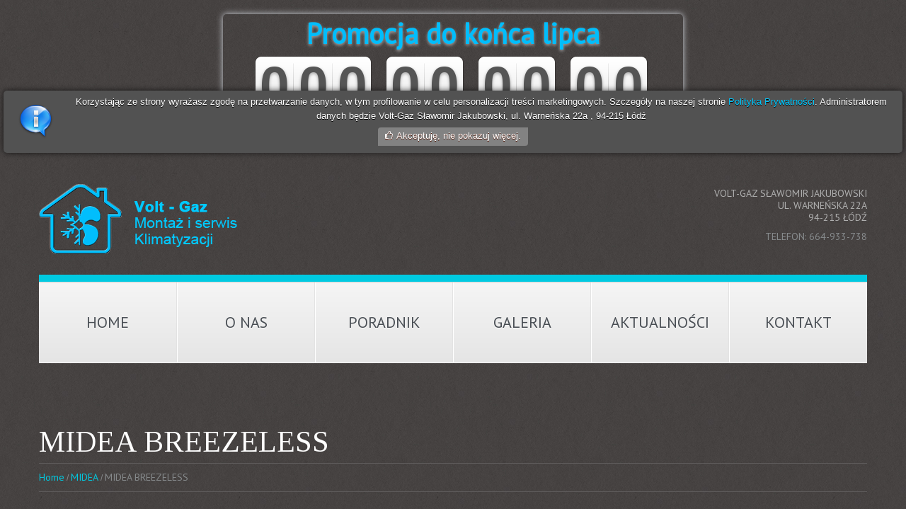

--- FILE ---
content_type: text/html; charset=UTF-8
request_url: https://ecoklimatyzacjalodz.pl/portfolio-view/midea-breezeless/
body_size: 10163
content:
<!DOCTYPE html>
<!--[if lt IE 7 ]><html class="ie ie6" lang="pl-PL"> <![endif]-->
<!--[if IE 7 ]><html class="ie ie7" lang="pl-PL"> <![endif]-->
<!--[if IE 8 ]><html class="ie ie8" lang="pl-PL"> <![endif]-->
<!--[if IE 9 ]><html class="ie ie9" lang="pl-PL"> <![endif]-->
<!--[if (gt IE 9)|!(IE)]><!--><html lang="pl-PL"> <!--<![endif]-->
<head>
<!-- Global site tag (gtag.js) - Google Analytics -->
<script async src="https://www.googletagmanager.com/gtag/js?id=UA-154875753-1"></script>
<script>
  window.dataLayer = window.dataLayer || [];
  function gtag(){dataLayer.push(arguments);}
  gtag('js', new Date());

  gtag('config', 'UA-154875753-1');
</script>
	
	<meta charset="UTF-8" />
	<meta name="viewport" content="width=device-width, initial-scale=1.0">
	<link rel="profile" href="//gmpg.org/xfn/11" />
		<link rel="icon" href="https://ecoklimatyzacjalodz.pl/wp-content/themes/theme49642/favicon.ico" type="image/x-icon" />
		<link rel="pingback" href="https://ecoklimatyzacjalodz.pl/xmlrpc.php" />
	<link rel="alternate" type="application/rss+xml" title="Volt-Gaz &#8211; Klimatyzacja" href="https://ecoklimatyzacjalodz.pl/feed/" />
	<link rel="alternate" type="application/atom+xml" title="Volt-Gaz &#8211; Klimatyzacja" href="https://ecoklimatyzacjalodz.pl/feed/atom/" />
	<link rel="stylesheet" type="text/css" media="all" href="https://ecoklimatyzacjalodz.pl/wp-content/themes/theme49642/bootstrap/css/bootstrap.css" />
	<link rel="stylesheet" type="text/css" media="all" href="https://ecoklimatyzacjalodz.pl/wp-content/themes/theme49642/bootstrap/css/responsive.css" />
	<link rel="stylesheet" type="text/css" media="all" href="https://ecoklimatyzacjalodz.pl/wp-content/themes/CherryFramework/css/camera.css" />
	<link rel="stylesheet" type="text/css" media="all" href="https://ecoklimatyzacjalodz.pl/wp-content/themes/theme49642/style.css" />
	
		<!-- All in One SEO 4.1.1.2 -->
		<title>MIDEA BREEZELESS | Volt-Gaz - Klimatyzacja</title>
		<link rel="canonical" href="https://ecoklimatyzacjalodz.pl/portfolio-view/midea-breezeless/" />
		<meta name="google" content="nositelinkssearchbox" />
		<script type="application/ld+json" class="aioseo-schema">
			{"@context":"https:\/\/schema.org","@graph":[{"@type":"WebSite","@id":"https:\/\/ecoklimatyzacjalodz.pl\/#website","url":"https:\/\/ecoklimatyzacjalodz.pl\/","name":"Volt-Gaz - Klimatyzacja","description":"Profesjonalny monta\u017c, konserwacja i serwis w \u0141odzi i okolicach.","publisher":{"@id":"https:\/\/ecoklimatyzacjalodz.pl\/#organization"}},{"@type":"Organization","@id":"https:\/\/ecoklimatyzacjalodz.pl\/#organization","name":"Volt-Gaz - Klimatyzacja","url":"https:\/\/ecoklimatyzacjalodz.pl\/"},{"@type":"BreadcrumbList","@id":"https:\/\/ecoklimatyzacjalodz.pl\/portfolio-view\/midea-breezeless\/#breadcrumblist","itemListElement":[{"@type":"ListItem","@id":"https:\/\/ecoklimatyzacjalodz.pl\/#listItem","position":"1","item":{"@id":"https:\/\/ecoklimatyzacjalodz.pl\/#item","name":"Home","description":"Profesjonalny monta\u017c, konserwacja i serwis w \u0141odzi i okolicach.","url":"https:\/\/ecoklimatyzacjalodz.pl\/"},"nextItem":"https:\/\/ecoklimatyzacjalodz.pl\/portfolio-view\/midea-breezeless\/#listItem"},{"@type":"ListItem","@id":"https:\/\/ecoklimatyzacjalodz.pl\/portfolio-view\/midea-breezeless\/#listItem","position":"2","item":{"@id":"https:\/\/ecoklimatyzacjalodz.pl\/portfolio-view\/midea-breezeless\/#item","name":"MIDEA BREEZELESS","url":"https:\/\/ecoklimatyzacjalodz.pl\/portfolio-view\/midea-breezeless\/"},"previousItem":"https:\/\/ecoklimatyzacjalodz.pl\/#listItem"}]},{"@type":"Person","@id":"https:\/\/ecoklimatyzacjalodz.pl\/author\/355admin\/#author","url":"https:\/\/ecoklimatyzacjalodz.pl\/author\/355admin\/","name":"355admin","image":{"@type":"ImageObject","@id":"https:\/\/ecoklimatyzacjalodz.pl\/portfolio-view\/midea-breezeless\/#authorImage","url":"https:\/\/secure.gravatar.com\/avatar\/ee0a86bdf30835b67a070afb483971f1?s=96&d=mm&r=g","width":"96","height":"96","caption":"355admin"}},{"@type":"WebPage","@id":"https:\/\/ecoklimatyzacjalodz.pl\/portfolio-view\/midea-breezeless\/#webpage","url":"https:\/\/ecoklimatyzacjalodz.pl\/portfolio-view\/midea-breezeless\/","name":"MIDEA BREEZELESS | Volt-Gaz - Klimatyzacja","inLanguage":"pl-PL","isPartOf":{"@id":"https:\/\/ecoklimatyzacjalodz.pl\/#website"},"breadcrumb":{"@id":"https:\/\/ecoklimatyzacjalodz.pl\/portfolio-view\/midea-breezeless\/#breadcrumblist"},"author":"https:\/\/ecoklimatyzacjalodz.pl\/portfolio-view\/midea-breezeless\/#author","creator":"https:\/\/ecoklimatyzacjalodz.pl\/portfolio-view\/midea-breezeless\/#author","image":{"@type":"ImageObject","@id":"https:\/\/ecoklimatyzacjalodz.pl\/#mainImage","url":"https:\/\/ecoklimatyzacjalodz.pl\/wp-content\/uploads\/2020\/02\/MIDEA-BREEZELESS.jpg","width":"1920","height":"1300"},"primaryImageOfPage":{"@id":"https:\/\/ecoklimatyzacjalodz.pl\/portfolio-view\/midea-breezeless\/#mainImage"},"datePublished":"2020-02-21T12:56:47+01:00","dateModified":"2020-02-24T18:48:13+01:00"}]}
		</script>
		<!-- All in One SEO -->

<link rel='dns-prefetch' href='//maps.googleapis.com' />
<link rel='dns-prefetch' href='//netdna.bootstrapcdn.com' />
<link rel='dns-prefetch' href='//fonts.googleapis.com' />
<link rel='dns-prefetch' href='//s.w.org' />
<link rel="alternate" type="application/rss+xml" title="Volt-Gaz - Klimatyzacja &raquo; Kanał z wpisami" href="https://ecoklimatyzacjalodz.pl/feed/" />
<link rel="alternate" type="application/rss+xml" title="Volt-Gaz - Klimatyzacja &raquo; Kanał z komentarzami" href="https://ecoklimatyzacjalodz.pl/comments/feed/" />
		<script type="text/javascript">
			window._wpemojiSettings = {"baseUrl":"https:\/\/s.w.org\/images\/core\/emoji\/13.0.1\/72x72\/","ext":".png","svgUrl":"https:\/\/s.w.org\/images\/core\/emoji\/13.0.1\/svg\/","svgExt":".svg","source":{"concatemoji":"https:\/\/ecoklimatyzacjalodz.pl\/wp-includes\/js\/wp-emoji-release.min.js?ver=5.7.14"}};
			!function(e,a,t){var n,r,o,i=a.createElement("canvas"),p=i.getContext&&i.getContext("2d");function s(e,t){var a=String.fromCharCode;p.clearRect(0,0,i.width,i.height),p.fillText(a.apply(this,e),0,0);e=i.toDataURL();return p.clearRect(0,0,i.width,i.height),p.fillText(a.apply(this,t),0,0),e===i.toDataURL()}function c(e){var t=a.createElement("script");t.src=e,t.defer=t.type="text/javascript",a.getElementsByTagName("head")[0].appendChild(t)}for(o=Array("flag","emoji"),t.supports={everything:!0,everythingExceptFlag:!0},r=0;r<o.length;r++)t.supports[o[r]]=function(e){if(!p||!p.fillText)return!1;switch(p.textBaseline="top",p.font="600 32px Arial",e){case"flag":return s([127987,65039,8205,9895,65039],[127987,65039,8203,9895,65039])?!1:!s([55356,56826,55356,56819],[55356,56826,8203,55356,56819])&&!s([55356,57332,56128,56423,56128,56418,56128,56421,56128,56430,56128,56423,56128,56447],[55356,57332,8203,56128,56423,8203,56128,56418,8203,56128,56421,8203,56128,56430,8203,56128,56423,8203,56128,56447]);case"emoji":return!s([55357,56424,8205,55356,57212],[55357,56424,8203,55356,57212])}return!1}(o[r]),t.supports.everything=t.supports.everything&&t.supports[o[r]],"flag"!==o[r]&&(t.supports.everythingExceptFlag=t.supports.everythingExceptFlag&&t.supports[o[r]]);t.supports.everythingExceptFlag=t.supports.everythingExceptFlag&&!t.supports.flag,t.DOMReady=!1,t.readyCallback=function(){t.DOMReady=!0},t.supports.everything||(n=function(){t.readyCallback()},a.addEventListener?(a.addEventListener("DOMContentLoaded",n,!1),e.addEventListener("load",n,!1)):(e.attachEvent("onload",n),a.attachEvent("onreadystatechange",function(){"complete"===a.readyState&&t.readyCallback()})),(n=t.source||{}).concatemoji?c(n.concatemoji):n.wpemoji&&n.twemoji&&(c(n.twemoji),c(n.wpemoji)))}(window,document,window._wpemojiSettings);
		</script>
		<style type="text/css">
img.wp-smiley,
img.emoji {
	display: inline !important;
	border: none !important;
	box-shadow: none !important;
	height: 1em !important;
	width: 1em !important;
	margin: 0 .07em !important;
	vertical-align: -0.1em !important;
	background: none !important;
	padding: 0 !important;
}
</style>
	<link rel='stylesheet' id='bxslider-css-css'  href='https://ecoklimatyzacjalodz.pl/wp-content/plugins/kiwi-logo-carousel/third-party/jquery.bxslider/jquery.bxslider.css?ver=5.7.14' type='text/css' media='' />
<link rel='stylesheet' id='kiwi-logo-carousel-styles-css'  href='https://ecoklimatyzacjalodz.pl/wp-content/plugins/kiwi-logo-carousel/custom-styles.css?ver=5.7.14' type='text/css' media='' />
<link rel='stylesheet' id='flexslider-css'  href='https://ecoklimatyzacjalodz.pl/wp-content/plugins/cherry-plugin/lib/js/FlexSlider/flexslider.css?ver=2.2.0' type='text/css' media='all' />
<link rel='stylesheet' id='owl-carousel-css'  href='https://ecoklimatyzacjalodz.pl/wp-content/plugins/cherry-plugin/lib/js/owl-carousel/owl.carousel.css?ver=1.24' type='text/css' media='all' />
<link rel='stylesheet' id='owl-theme-css'  href='https://ecoklimatyzacjalodz.pl/wp-content/plugins/cherry-plugin/lib/js/owl-carousel/owl.theme.css?ver=1.24' type='text/css' media='all' />
<link rel='stylesheet' id='font-awesome-css'  href='//netdna.bootstrapcdn.com/font-awesome/3.2.1/css/font-awesome.css?ver=3.2.1' type='text/css' media='all' />
<link rel='stylesheet' id='cherry-plugin-css'  href='https://ecoklimatyzacjalodz.pl/wp-content/plugins/cherry-plugin/includes/css/cherry-plugin.css?ver=1.2.8.1' type='text/css' media='all' />
<link rel='stylesheet' id='wp-block-library-css'  href='https://ecoklimatyzacjalodz.pl/wp-includes/css/dist/block-library/style.min.css?ver=5.7.14' type='text/css' media='all' />
<link rel='stylesheet' id='wpda_countdown_gutenberg_css-css'  href='https://ecoklimatyzacjalodz.pl/wp-content/plugins/widget-countdown/includes/gutenberg/style.css?ver=5.7.14' type='text/css' media='all' />
<link rel='stylesheet' id='contact-form-7-css'  href='https://ecoklimatyzacjalodz.pl/wp-content/plugins/contact-form-7/includes/css/styles.css?ver=5.4.1' type='text/css' media='all' />
<link rel='stylesheet' id='theme49642-css'  href='https://ecoklimatyzacjalodz.pl/wp-content/themes/theme49642/main-style.css' type='text/css' media='all' />
<link rel='stylesheet' id='magnific-popup-css'  href='https://ecoklimatyzacjalodz.pl/wp-content/themes/CherryFramework/css/magnific-popup.css?ver=0.9.3' type='text/css' media='all' />
<link rel='stylesheet' id='options_typography_Tinos-css'  href='//fonts.googleapis.com/css?family=Tinos&#038;subset=latin-ext' type='text/css' media='all' />
<link rel='stylesheet' id='options_typography_PT+Sans-css'  href='//fonts.googleapis.com/css?family=PT+Sans&#038;subset=latin-ext' type='text/css' media='all' />
<script type='text/javascript' src='https://ecoklimatyzacjalodz.pl/wp-content/themes/CherryFramework/js/jquery-1.7.2.min.js?ver=1.7.2' id='jquery-js'></script>
<script type='text/javascript' src='https://ecoklimatyzacjalodz.pl/wp-content/plugins/cherry-plugin/lib/js/jquery.easing.1.3.js?ver=1.3' id='easing-js'></script>
<script type='text/javascript' src='https://ecoklimatyzacjalodz.pl/wp-content/plugins/cherry-plugin/lib/js/elasti-carousel/jquery.elastislide.js?ver=1.2.8.1' id='elastislide-js'></script>
<script type='text/javascript' src='//maps.googleapis.com/maps/api/js?v=3.exp&#038;ver=5.7.14' id='googlemapapis-js'></script>
<script type='text/javascript' src='https://ecoklimatyzacjalodz.pl/wp-content/themes/theme49642/js/my_script.js?ver=1.0' id='my_script-js'></script>
<script type='text/javascript' src='https://ecoklimatyzacjalodz.pl/wp-content/themes/CherryFramework/js/jquery-migrate-1.2.1.min.js?ver=1.2.1' id='migrate-js'></script>
<script type='text/javascript' src='https://ecoklimatyzacjalodz.pl/wp-includes/js/swfobject.js?ver=2.2-20120417' id='swfobject-js'></script>
<script type='text/javascript' src='https://ecoklimatyzacjalodz.pl/wp-content/themes/CherryFramework/js/modernizr.js?ver=2.0.6' id='modernizr-js'></script>
<script type='text/javascript' src='https://ecoklimatyzacjalodz.pl/wp-content/themes/CherryFramework/js/jflickrfeed.js?ver=1.0' id='jflickrfeed-js'></script>
<script type='text/javascript' src='https://ecoklimatyzacjalodz.pl/wp-content/themes/CherryFramework/js/custom.js?ver=1.0' id='custom-js'></script>
<script type='text/javascript' src='https://ecoklimatyzacjalodz.pl/wp-content/themes/CherryFramework/bootstrap/js/bootstrap.min.js?ver=2.3.0' id='bootstrap-js'></script>
<link rel="https://api.w.org/" href="https://ecoklimatyzacjalodz.pl/wp-json/" /><link rel="EditURI" type="application/rsd+xml" title="RSD" href="https://ecoklimatyzacjalodz.pl/xmlrpc.php?rsd" />
<link rel="wlwmanifest" type="application/wlwmanifest+xml" href="https://ecoklimatyzacjalodz.pl/wp-includes/wlwmanifest.xml" /> 
<meta name="generator" content="WordPress 5.7.14" />
<link rel='shortlink' href='https://ecoklimatyzacjalodz.pl/?p=2973' />
<link rel="alternate" type="application/json+oembed" href="https://ecoklimatyzacjalodz.pl/wp-json/oembed/1.0/embed?url=https%3A%2F%2Fecoklimatyzacjalodz.pl%2Fportfolio-view%2Fmidea-breezeless%2F" />
<link rel="alternate" type="text/xml+oembed" href="https://ecoklimatyzacjalodz.pl/wp-json/oembed/1.0/embed?url=https%3A%2F%2Fecoklimatyzacjalodz.pl%2Fportfolio-view%2Fmidea-breezeless%2F&#038;format=xml" />
<script>
 var system_folder = 'https://ecoklimatyzacjalodz.pl/wp-content/themes/CherryFramework/admin/data_management/',
	 CHILD_URL ='https://ecoklimatyzacjalodz.pl/wp-content/themes/theme49642',
	 PARENT_URL = 'https://ecoklimatyzacjalodz.pl/wp-content/themes/CherryFramework', 
	 CURRENT_THEME = 'theme49642'</script>
<style type='text/css'>

</style>
<style type='text/css'>
h1 { font: normal 42px/50px Tinos;  color:#ffffff; }
h2 { font: normal 42px/50px Tinos;  color:#ffffff; }
h3 { font: normal 42px/50px Tinos;  color:#ffffff; }
h4 { font: normal 22px/20px Tinos;  color:#ffffff; }
h5 { font: normal 13px/18px PT Sans, sans-serif;  color:#ffffff; }
h6 { font: normal 12px/18px Arial, Helvetica, sans-serif;  color:#333333; }
body { font-weight: normal;}
.logo_h__txt, .logo_link { font: normal 71px/71px Tinos;  color:#ffffff; }
.sf-menu > li > a { font: normal 22px/30px PT Sans, sans-serif;  color:#4a4f55; }
.nav.footer-nav a { font: normal 10px/20px PT Sans, sans-serif;  color:#878B8D; }
</style>
		<!--[if lt IE 9]>
		<div id="ie7-alert" style="width: 100%; text-align:center;">
			<img src="http://tmbhtest.com/images/ie7.jpg" alt="Upgrade IE 8" width="640" height="344" border="0" usemap="#Map" />
			<map name="Map" id="Map"><area shape="rect" coords="496,201,604,329" href="http://www.microsoft.com/windows/internet-explorer/default.aspx" target="_blank" alt="Download Interent Explorer" /><area shape="rect" coords="380,201,488,329" href="http://www.apple.com/safari/download/" target="_blank" alt="Download Apple Safari" /><area shape="rect" coords="268,202,376,330" href="http://www.opera.com/download/" target="_blank" alt="Download Opera" /><area shape="rect" coords="155,202,263,330" href="http://www.mozilla.com/" target="_blank" alt="Download Firefox" /><area shape="rect" coords="35,201,143,329" href="http://www.google.com/chrome" target="_blank" alt="Download Google Chrome" />
			</map>
		</div>
	<![endif]-->
	<!--[if gte IE 9]><!-->
		<script src="https://ecoklimatyzacjalodz.pl/wp-content/themes/CherryFramework/js/jquery.mobile.customized.min.js" type="text/javascript"></script>
		<script type="text/javascript">
			jQuery(function(){
				jQuery('.sf-menu').mobileMenu({defaultText: "Menu..."});
			});
		</script>
	<!--<![endif]-->
	<script type="text/javascript">
		// Init navigation menu
		jQuery(function(){
		// main navigation init
			jQuery('ul.sf-menu').superfish({
				delay: 1000, // the delay in milliseconds that the mouse can remain outside a sub-menu without it closing
				animation: {
					opacity: "show",
					height: "show"
				}, // used to animate the sub-menu open
				speed: "normal", // animation speed
				autoArrows: false, // generation of arrow mark-up (for submenu)
				disableHI: true // to disable hoverIntent detection
			});

		//Zoom fix
		//IPad/IPhone
			var viewportmeta = document.querySelector && document.querySelector('meta[name="viewport"]'),
				ua = navigator.userAgent,
				gestureStart = function () {
					viewportmeta.content = "width=device-width, minimum-scale=0.25, maximum-scale=1.6, initial-scale=1.0";
				},
				scaleFix = function () {
					if (viewportmeta && /iPhone|iPad/.test(ua) && !/Opera Mini/.test(ua)) {
						viewportmeta.content = "width=device-width, minimum-scale=1.0, maximum-scale=1.0";
						document.addEventListener("gesturestart", gestureStart, false);
					}
				};
			scaleFix();
		})
	</script>
	<!-- stick up menu -->
	<script type="text/javascript">
		jQuery(document).ready(function(){
			if(!device.mobile() && !device.tablet()){
				jQuery('.header .nav__primary').tmStickUp({
					correctionSelector: jQuery('#wpadminbar')
				,	listenSelector: jQuery('.listenSelector')
				,	active: false				,	pseudo: true				});
			}
		})
	</script>
	
	<script type="text/javascript" src="https://ecoklimatyzacjalodz.pl/wp-content/themes/theme49642/js/jquery.lwtCountdown-1.0.js"></script>
<link type="text/css" rel="stylesheet" href="https://ecoklimatyzacjalodz.pl/wp-content/themes/theme49642/css/odliczanie.css"/>
<!--[if lt IE 7]><div class="aligncenter"><a href="http://www.microsoft.com/windows/internet-explorer/default.aspx?ocid=ie6_countdown_bannercode">
<img src="http://storage.ie6countdown.com/assets/100/images/banners/warning_bar_0000_us.jpg"border="0"></a></div><![endif]-->
<!--[if lt IE 9]><script src="http://html5shim.googlecode.com/svn/trunk/html5.js"></script>
<![endif]-->
<script src="https://ecoklimatyzacjalodz.pl/wp-content/themes/theme49642/js/jquery.countdown.js"></script>

</head>

<body class="portfolio-template-default single single-portfolio postid-2973">
	<div id="motopress-main" class="main-holder">
		<!--Begin #motopress-main-->
		<header class="motopress-wrapper header">
<div id="custom_html-2" class="widget_text visible-all-devices widget"><div class="textwidget custom-html-widget"><script language="javascript" type="text/javascript">jQuery(document).ready(function() {$('#countdown_dashboard').countDown({targetDate: {
'day':1,
'month':8,
'year':2021,
'hour':0,
'min':0,
'sec':0},omitWeeks: true});});
Cufon.replace('.digit');
</script>		
<div id="constuction-box">
	<div class="inside">
		<p>Promocja do końca lipca</p>
		<div id="countdown_dashboard">
			<div class="dash3 days_dash">
				<span class="dash_title2">dni</span>
				<div class="digit">0</div>
				<div class="digit">0</div>
				<div class="digit">0</div>
			</div>
			<div class="dash2 hours_dash">
				<span class="dash_title">godzin</span>
				<div class="digit">0</div>
				<div class="digit">0</div>
			</div>
			<div class="dash2 minutes_dash">
				<span class="dash_title">minut</span>
				<div class="digit">0</div>
				<div class="digit">0</div>
			</div>
			<div class="dash2 seconds_dash">
				<span class="dash_title">sekund</span>
				<div class="digit">0</div>
				<div class="digit">0</div>
			</div>
		</div>
	</div>
</div>
<div class="clear"></div></div></div>	

			<div class="container">
				<div class="row">
					<div class="span12" data-motopress-wrapper-file="wrapper/wrapper-header.php" data-motopress-wrapper-type="header" data-motopress-id="6981c0328a450">
						<div class="row">
    <div class="span6" data-motopress-type="static" data-motopress-static-file="static/static-logo.php">
    	<!-- BEGIN LOGO -->                     
<div class="logo pull-left">                            
												<a href="https://ecoklimatyzacjalodz.pl/" class="logo_h logo_h__img"><img src="https://ecoklimatyzacjalodz.pl/wp-content/themes/theme49642/images/logo.png" alt="Volt-Gaz &#8211; Klimatyzacja" title="Profesjonalny montaż, konserwacja i serwis w Łodzi i okolicach."></a>
						</div>
<!-- END LOGO -->    </div>
    <div class="span6" data-motopress-type="static" data-motopress-static-file="static/static-address.php">
    	<div class="address-text">
								
	<p>
			Volt-Gaz Sławomir Jakubowski				<br />				ul. Warneńska 22a<br />				94-215 Łódź		</p>

			Telefon:				664-933-738<br />			
</div>    </div>
</div>
<div class="row">
    <div class="span12" data-motopress-type="static" data-motopress-static-file="static/static-nav.php">
    	<!-- BEGIN MAIN NAVIGATION -->
<nav class="nav nav__primary clearfix">
<ul id="topnav" class="sf-menu"><li id="menu-item-2020" class="menu-item menu-item-type-post_type menu-item-object-page menu-item-home"><a href="https://ecoklimatyzacjalodz.pl/">Home</a></li>
<li id="menu-item-2023" class="menu-item menu-item-type-post_type menu-item-object-page menu-item-has-children"><a href="https://ecoklimatyzacjalodz.pl/o-nas/">O nas</a>
<ul class="sub-menu">
	<li id="menu-item-2024" class="menu-item menu-item-type-post_type menu-item-object-page"><a href="https://ecoklimatyzacjalodz.pl/o-nas/certyfikaty/">Certyfikaty</a></li>
	<li id="menu-item-2025" class="menu-item menu-item-type-post_type menu-item-object-page"><a href="https://ecoklimatyzacjalodz.pl/o-nas/archiwum/">ARCHIWUM</a></li>
	<li id="menu-item-2018" class="menu-item menu-item-type-post_type menu-item-object-page"><a href="https://ecoklimatyzacjalodz.pl/o-nas/pytania/">PYTANIA</a></li>
</ul>
</li>
<li id="menu-item-2022" class="menu-item menu-item-type-post_type menu-item-object-page"><a href="https://ecoklimatyzacjalodz.pl/poradnik/">Poradnik</a></li>
<li id="menu-item-2021" class="menu-item menu-item-type-post_type menu-item-object-page menu-item-has-children"><a href="https://ecoklimatyzacjalodz.pl/galeria/">Galeria</a>
<ul class="sub-menu">
	<li id="menu-item-2028" class="menu-item menu-item-type-post_type menu-item-object-page"><a href="https://ecoklimatyzacjalodz.pl/galeria/klimatyzacje/">KLIMATYZATORY</a></li>
</ul>
</li>
<li id="menu-item-2019" class="menu-item menu-item-type-post_type menu-item-object-page current_page_parent"><a href="https://ecoklimatyzacjalodz.pl/aktualnosci/">Aktualności</a></li>
<li id="menu-item-2017" class="menu-item menu-item-type-post_type menu-item-object-page"><a href="https://ecoklimatyzacjalodz.pl/kontakt/">Kontakt</a></li>
</ul></nav><!-- END MAIN NAVIGATION -->    </div>
</div>					</div>
				</div>
			</div>
		</header>
		
			  <!--cookies-->
<div id="cookies">
<p class="more">Korzystając ze strony wyrażasz zgodę na przetwarzanie danych, w tym profilowanie w celu personalizacji treści marketingowych. Szczegóły na naszej stronie <a href="/polityka-prywatnosci/">Polityka Prywatności</a>. Administratorem danych będzie Volt-Gaz Sławomir Jakubowski, ul. Warneńska 22a , 94-215 Łódź</p>
<p class="accept"><a href="javascript:closealert();">Akceptuję, nie pokazuj więcej.</a></p></div>
<script type="text/javascript">function setCookie(c_name,value,exdays) {var exdate=new Date(); exdate.setDate(exdate.getDate() + exdays); var c_value=escape(value) + ((exdays==null) ? "" : "; expires="+exdate.toUTCString()+";path = /"); document.cookie=c_name + "=" + c_value;} function getCookie(c_name) {var i,x,y,ARRcookies=document.cookie.split(";"); for(i=0;i<ARRcookies.length;i++) {x=ARRcookies[i].substr(0,ARRcookies[i].indexOf("=")); y=ARRcookies[i].substr(ARRcookies[i].indexOf("=")+1); x=x.replace(/^\s+|\s+$/g,""); if(x==c_name) {return unescape(y);}}} function closealert() {document.getElementById("cookies").style.display="none"; setCookie("acceptedcookie"+window.location.hostname,1,1000000);} if(getCookie("acceptedcookie"+window.location.hostname) == '1') {document.getElementById("cookies").style.display="none"; setCookie("acceptedcookie"+window.location.hostname,1,1000000);} else{document.getElementById("cookies").style.display="block";}</script>
<!--cookies end--><div class="motopress-wrapper content-holder clearfix">
	<div class="container">
		<div class="row">
			<div class="span12" data-motopress-wrapper-file="single-portfolio.php" data-motopress-wrapper-type="content">
				<div class="row">
					<div class="span12" data-motopress-type="static" data-motopress-static-file="static/static-title.php">
						<section class="title-section">
	<h1 class="title-header">
					MIDEA BREEZELESS	</h1>
				<!-- BEGIN BREADCRUMBS-->
			<ul class="breadcrumb breadcrumb__t"><li><a href="https://ecoklimatyzacjalodz.pl">Home</a></li><li class="divider"></li><li><a href="https://ecoklimatyzacjalodz.pl/portfolio_category/midea/">MIDEA</a></li> <li class="divider"></li> <li class="active">MIDEA BREEZELESS</li></ul>			<!-- END BREADCRUMBS -->
	</section><!-- .title-section -->
					</div>
				</div>
				<div id="content" class="row">
					<div class="span12" data-motopress-type="loop" data-motopress-loop-file="loop/loop-single-portfolio.php">
							<!--BEGIN .hentry -->
	<div class="post-2973 portfolio type-portfolio status-publish has-post-thumbnail hentry portfolio_category-midea" id="post-2973">
		<div class="row">
			<div class="span5">
			<figure class="featured-thumbnail thumbnail large"><a class="image-wrap" rel="prettyPhoto" title="MIDEA BREEZELESS" href="https://ecoklimatyzacjalodz.pl/wp-content/uploads/2020/02/MIDEA-BREEZELESS.jpg"><img src="https://ecoklimatyzacjalodz.pl/wp-content/uploads/2020/02/MIDEA-BREEZELESS-700x460.jpg" alt="MIDEA BREEZELESS" /><span class="zoom-icon"></span></a></figure><div class="clear"></div>
			</div>

			<!-- BEGIN .entry-content -->
			<div class="entry-content span12">
				<!-- BEGIN .entry-meta -->
				<div class="">
					<div class="entry-meta ">
						<div class="portfolio-meta"><span class="post_category"><i class="icon-bookmark"></i><a href="https://ecoklimatyzacjalodz.pl/portfolio_category/midea/" rel="tag">MIDEA</a></span></div>					</div><!-- END .entry-meta -->
					<div class="">
										</div>
				</div>
			</div><!-- END .entry-content -->
			
							<!--BEGIN .pager .single-pager -->
				<ul class="pager single-pager">
									<li class="previous"><a href="https://ecoklimatyzacjalodz.pl/portfolio-view/midea-blanc/" rel="prev">&laquo; Poprzedni</a></li>
				
									<li class="next"><a href="https://ecoklimatyzacjalodz.pl/portfolio-view/midea-everest/" rel="next">Następny &raquo;</a></li>
								<!--END .pager .single-pager -->
				</ul>
			
		</div><!-- .row -->
		<div class="row">
			<div class="span7">
							</div>
		</div>
	</div>
					</div>
				</div>
			</div>
		</div>
	</div>
</div>

		<ul class="kiwi-logo-carousel kiwi-logo-carousel-podstawowa default align-center col4"><li style="height:150px;" ><div class="helper" style="height:150px; width:200px;" ><img src="https://ecoklimatyzacjalodz.pl/wp-content/uploads/2019/11/LOGO_AUX.jpg" alt="AUX" title="AUX" style="max-width:200px; padding-left: 1.5px; padding-right:1.5px" ></div></li><li style="height:150px;" ><div class="helper" style="height:150px; width:200px;" ><img src="https://ecoklimatyzacjalodz.pl/wp-content/uploads/2019/11/LOGO_CHIGO.jpg" alt="CHIGO" title="CHIGO" style="max-width:200px; padding-left: 1.5px; padding-right:1.5px" ></div></li><li style="height:150px;" ><div class="helper" style="height:150px; width:200px;" ><img src="https://ecoklimatyzacjalodz.pl/wp-content/uploads/2019/11/LOGO_DAIKIN.jpg" alt="DAIKIN" title="DAIKIN" style="max-width:200px; padding-left: 1.5px; padding-right:1.5px" ></div></li><li style="height:150px;" ><div class="helper" style="height:150px; width:200px;" ><img src="https://ecoklimatyzacjalodz.pl/wp-content/uploads/2019/11/LOGO_FUJITSU.jpg" alt="FUJITSU" title="FUJITSU" style="max-width:200px; padding-left: 1.5px; padding-right:1.5px" ></div></li><li style="height:150px;" ><div class="helper" style="height:150px; width:200px;" ><img src="https://ecoklimatyzacjalodz.pl/wp-content/uploads/2019/11/LOGO_GREE.jpg" alt="GREE" title="GREE" style="max-width:200px; padding-left: 1.5px; padding-right:1.5px" ></div></li><li style="height:150px;" ><div class="helper" style="height:150px; width:200px;" ><img src="https://ecoklimatyzacjalodz.pl/wp-content/uploads/2019/11/LOGO_HUNDAI.jpg" alt="HUNDAI" title="HUNDAI" style="max-width:200px; padding-left: 1.5px; padding-right:1.5px" ></div></li><li style="height:150px;" ><div class="helper" style="height:150px; width:200px;" ><img src="https://ecoklimatyzacjalodz.pl/wp-content/uploads/2019/11/LOGO_INNOVA.jpg" alt="INNOVA" title="INNOVA" style="max-width:200px; padding-left: 1.5px; padding-right:1.5px" ></div></li><li style="height:150px;" ><div class="helper" style="height:150px; width:200px;" ><img src="https://ecoklimatyzacjalodz.pl/wp-content/uploads/2019/11/LOGO_KAISAI.jpg" alt="KAISAI" title="KAISAI" style="max-width:200px; padding-left: 1.5px; padding-right:1.5px" ></div></li><li style="height:150px;" ><div class="helper" style="height:150px; width:200px;" ><img src="https://ecoklimatyzacjalodz.pl/wp-content/uploads/2019/11/LOGO_LG.jpg" alt="LG" title="LG" style="max-width:200px; padding-left: 1.5px; padding-right:1.5px" ></div></li><li style="height:150px;" ><div class="helper" style="height:150px; width:200px;" ><img src="https://ecoklimatyzacjalodz.pl/wp-content/uploads/2019/11/LOGO_MDV.jpg" alt="MDV" title="MDV" style="max-width:200px; padding-left: 1.5px; padding-right:1.5px" ></div></li><li style="height:150px;" ><div class="helper" style="height:150px; width:200px;" ><img src="https://ecoklimatyzacjalodz.pl/wp-content/uploads/2019/11/LOGO_MITSUBISHI.jpg" alt="MITSUBISHI" title="MITSUBISHI" style="max-width:200px; padding-left: 1.5px; padding-right:1.5px" ></div></li><li style="height:150px;" ><div class="helper" style="height:150px; width:200px;" ><img src="https://ecoklimatyzacjalodz.pl/wp-content/uploads/2019/11/LOGO_ROTENSO.jpg" alt="ROTENSO" title="ROTENSO" style="max-width:200px; padding-left: 1.5px; padding-right:1.5px" ></div></li><li style="height:150px;" ><div class="helper" style="height:150px; width:200px;" ><img src="https://ecoklimatyzacjalodz.pl/wp-content/uploads/2019/11/LOGO_SAMSUNG.jpg" alt="SAMSUNG" title="SAMSUNG" style="max-width:200px; padding-left: 1.5px; padding-right:1.5px" ></div></li><li style="height:150px;" ><div class="helper" style="height:150px; width:200px;" ><img src="https://ecoklimatyzacjalodz.pl/wp-content/uploads/2019/11/LOGO_SINCAIR.jpg" alt="SINCAIR" title="SINCAIR" style="max-width:200px; padding-left: 1.5px; padding-right:1.5px" ></div></li><li style="height:150px;" ><div class="helper" style="height:150px; width:200px;" ><img src="https://ecoklimatyzacjalodz.pl/wp-content/uploads/2019/11/LOGO_TOSHIBA_1.jpg" alt="TOSHIBA" title="TOSHIBA" style="max-width:200px; padding-left: 1.5px; padding-right:1.5px" ></div></li><li style="height:150px;" ><div class="helper" style="height:150px; width:200px;" ><img src="https://ecoklimatyzacjalodz.pl/wp-content/uploads/2019/11/LOGO_VIVAX.jpg" alt="VIVAX" title="VIVAX" style="max-width:200px; padding-left: 1.5px; padding-right:1.5px" ></div></li></ul>		<footer class="motopress-wrapper footer">
			<div class="container">
				<div class="row">
					<div class="span12" data-motopress-wrapper-file="wrapper/wrapper-footer.php" data-motopress-wrapper-type="footer" data-motopress-id="6981c0328d265">
						<div class="row footer-widgets">
    <div class="span3" data-motopress-type="dynamic-sidebar" data-motopress-sidebar-id="footer-sidebar-1">
        <div id="my_poststypewidget-8" class="visible-all-devices "><h4>Wiadomości</h4><ul class='post-list unstyled'>
    		<li class="cat_post_item-1 clearfix">
            
               
      			  <h4 class="post-list_h"><a class="post-title" href="https://ecoklimatyzacjalodz.pl/aktualnosci/klimatyzatory-do-grzania-i-dogrzewania-pomieszczn/" rel="bookmark" title="Klimatyzatory do grzania i dogrzewania pomieszczń.">Klimatyzatory do grzania i dogrzewania pomieszczń.</a></h4>
							
				
			<div class="excerpt">
        	       		                  <a href="https://ecoklimatyzacjalodz.pl/aktualnosci/klimatyzatory-do-grzania-i-dogrzewania-pomieszczn/">
                          Nasza oferta klimatyzatorów - idealnych także do ogrzewania! W dzisiejszych czasach rozwijająca się technologia znacząco wpływa... 		                  </a>
                                      </div>
			      		</li><!--//.post-list_li -->
    
		</ul>
		
</div>    </div>
    <div class="span1"></div>
    <div class="span3" data-motopress-type="dynamic-sidebar" data-motopress-sidebar-id="footer-sidebar-2">
        <div id="text-5" class="visible-all-devices "><h4>O nas</h4>			<div class="textwidget">"VOLT-GAZ" SŁAWOMIR JAKUBOWSKI<br>
UL. WARNEŃSKA 22A<br>
94-215 ŁÓDŹ<br>
NIP: 777-001-54-49</div>
		</div>    </div>
    <div class="span1"></div>
    <div class="span4" data-motopress-type="dynamic-sidebar" data-motopress-sidebar-id="footer-sidebar-3">
        <div id="social_networks-2" class="visible-all-devices "><h4>Śledź nas</h4>			<!-- BEGIN SOCIAL NETWORKS -->
						
			<ul class="social social__row clearfix unstyled">
				
				    						    						<li class="social_li">
					<a class="social_link social_link__facebook" data-original-title="facebook" href="https://www.facebook.com/Klimatyzacja-%C5%81%C3%B3d%C5%BA-Volt-Gaz-Monta%C5%BC-Klimatyzacji-106348954439065">
							
				    	
								<span class="social_ico"><i class="icon-facebook"></i></span>

												</a>
				</li>
								    						<li class="social_li">
					<a class="social_link social_link__google-plus" data-original-title="google+" href="https://www.google.com/search?q=volt-gaz+monta%C5%BC+klimatyzacji+%C5%82%C3%B3d%C5%BA+klimatyzacja%2C+warne%C5%84ska+22a%2C+94-215+%C5%82%C3%B3d%C5%BA&client=firefox-b-d&sxsrf=ALeKk02lej0Hs_9nhhPN6ihMV6JRcIKDTw%3A1624973678274&ei=biHbYJKbEPeTwPAP65aW4A8&oq=&gs_lcp=[base64]&sclient=gws-wiz#lrd=0x471a35b8cf826935:0x2a4b48edbed59629,1,,,">
							
				    	
								<span class="social_ico"><i class="icon-google-plus"></i></span>

												</a>
				</li>
								    						    								  
		</ul>
		<!-- END SOCIAL NETWORKS -->
	  
		</div>    </div>
</div>
<div class="row copyright ">
<div class="span12">
<div class="hor-line">
<div class="row">
    <div class="span6" data-motopress-type="static" data-motopress-static-file="static/static-footer-text.php">
    	<div id="footer-text" class="footer-text">
		
			<a href="https://ecoklimatyzacjalodz.pl/" title="Profesjonalny montaż, konserwacja i serwis w Łodzi i okolicach." class="site-name">Volt-Gaz &#8211; Klimatyzacja</a> &copy; 2026 &bull; 
		<a href="https://ecoklimatyzacjalodz.pl/polityka-prywatnosci/" title="Polityka prywatności">Polityka prywatności</a> &bull;
		<a href="https://netyou.pl" title="Projektowanie pozycjonowanie szablony strony internetowych www" target="_blank" >Designed by NetYou</a>
		</div>    </div>
    <div class="span6" data-motopress-type="static" data-motopress-static-file="static/static-footer-nav.php">
    	    </div>
    </div>
    </div>
    </div>
</div>					</div>
				</div>
			</div>
		</footer>
		<!--End #motopress-main-->
	</div>
	<div id="back-top-wrapper" class="visible-desktop">
		<p id="back-top">
			<a href="#top"><span></span></a>		</p>
	</div>
		<script>jQuery(document).ready(function(){jQuery(".kiwi-logo-carousel-default").bxSlider({mode:"horizontal",speed:15000,slideMargin:10,infiniteLoop:true,hideControlOnEnd:false,captions:false,ticker:false,tickerHover:false,adaptiveHeight:false,responsive:true,pager:false,controls:true,autoControls:false,minSlides:1,maxSlides:6,moveSlides:2,slideWidth:200,auto:true,pause:4000,useCSS:false});jQuery(".kiwi-logo-carousel-podstawowa").bxSlider({mode:"horizontal",speed:40000,slideMargin:3,infiniteLoop:true,hideControlOnEnd:false,captions:false,ticker:true,tickerHover:true,adaptiveHeight:false,responsive:true,pager:false,controls:true,autoControls:false,minSlides:1,maxSlides:6,moveSlides:2,slideWidth:200,auto:false,pause:4000,useCSS:false});});</script><link rel='stylesheet' id='countdown_css-css'  href='https://ecoklimatyzacjalodz.pl/wp-content/plugins/widget-countdown/includes/style/style.css?ver=5.7.14' type='text/css' media='all' />
<link rel='stylesheet' id='dashicons-css'  href='https://ecoklimatyzacjalodz.pl/wp-includes/css/dashicons.min.css?ver=5.7.14' type='text/css' media='all' />
<link rel='stylesheet' id='thickbox-css'  href='https://ecoklimatyzacjalodz.pl/wp-includes/js/thickbox/thickbox.css?ver=5.7.14' type='text/css' media='all' />
<script type='text/javascript' src='https://ecoklimatyzacjalodz.pl/wp-content/plugins/cherry-plugin/lib/js/FlexSlider/jquery.flexslider-min.js?ver=2.2.2' id='flexslider-js'></script>
<script type='text/javascript' id='cherry-plugin-js-extra'>
/* <![CDATA[ */
var items_custom = [[0,1],[480,2],[768,3],[980,4],[1170,5]];
/* ]]> */
</script>
<script type='text/javascript' src='https://ecoklimatyzacjalodz.pl/wp-content/plugins/cherry-plugin/includes/js/cherry-plugin.js?ver=1.2.8.1' id='cherry-plugin-js'></script>
<script type='text/javascript' src='https://ecoklimatyzacjalodz.pl/wp-includes/js/dist/vendor/wp-polyfill.min.js?ver=7.4.4' id='wp-polyfill-js'></script>
<script type='text/javascript' id='wp-polyfill-js-after'>
( 'fetch' in window ) || document.write( '<script src="https://ecoklimatyzacjalodz.pl/wp-includes/js/dist/vendor/wp-polyfill-fetch.min.js?ver=3.0.0"></scr' + 'ipt>' );( document.contains ) || document.write( '<script src="https://ecoklimatyzacjalodz.pl/wp-includes/js/dist/vendor/wp-polyfill-node-contains.min.js?ver=3.42.0"></scr' + 'ipt>' );( window.DOMRect ) || document.write( '<script src="https://ecoklimatyzacjalodz.pl/wp-includes/js/dist/vendor/wp-polyfill-dom-rect.min.js?ver=3.42.0"></scr' + 'ipt>' );( window.URL && window.URL.prototype && window.URLSearchParams ) || document.write( '<script src="https://ecoklimatyzacjalodz.pl/wp-includes/js/dist/vendor/wp-polyfill-url.min.js?ver=3.6.4"></scr' + 'ipt>' );( window.FormData && window.FormData.prototype.keys ) || document.write( '<script src="https://ecoklimatyzacjalodz.pl/wp-includes/js/dist/vendor/wp-polyfill-formdata.min.js?ver=3.0.12"></scr' + 'ipt>' );( Element.prototype.matches && Element.prototype.closest ) || document.write( '<script src="https://ecoklimatyzacjalodz.pl/wp-includes/js/dist/vendor/wp-polyfill-element-closest.min.js?ver=2.0.2"></scr' + 'ipt>' );( 'objectFit' in document.documentElement.style ) || document.write( '<script src="https://ecoklimatyzacjalodz.pl/wp-includes/js/dist/vendor/wp-polyfill-object-fit.min.js?ver=2.3.4"></scr' + 'ipt>' );
</script>
<script type='text/javascript' id='contact-form-7-js-extra'>
/* <![CDATA[ */
var wpcf7 = {"api":{"root":"https:\/\/ecoklimatyzacjalodz.pl\/wp-json\/","namespace":"contact-form-7\/v1"}};
/* ]]> */
</script>
<script type='text/javascript' src='https://ecoklimatyzacjalodz.pl/wp-content/plugins/contact-form-7/includes/js/index.js?ver=5.4.1' id='contact-form-7-js'></script>
<script type='text/javascript' src='https://ecoklimatyzacjalodz.pl/wp-content/themes/CherryFramework/js/superfish.js?ver=1.5.3' id='superfish-js'></script>
<script type='text/javascript' src='https://ecoklimatyzacjalodz.pl/wp-content/themes/CherryFramework/js/jquery.mobilemenu.js?ver=1.0' id='mobilemenu-js'></script>
<script type='text/javascript' src='https://ecoklimatyzacjalodz.pl/wp-content/themes/CherryFramework/js/jquery.magnific-popup.min.js?ver=0.9.3' id='magnific-popup-js'></script>
<script type='text/javascript' src='https://ecoklimatyzacjalodz.pl/wp-content/themes/CherryFramework/js/jplayer.playlist.min.js?ver=2.3.0' id='playlist-js'></script>
<script type='text/javascript' src='https://ecoklimatyzacjalodz.pl/wp-content/themes/CherryFramework/js/jquery.jplayer.min.js?ver=2.6.0' id='jplayer-js'></script>
<script type='text/javascript' src='https://ecoklimatyzacjalodz.pl/wp-content/themes/CherryFramework/js/tmstickup.js?ver=1.0.0' id='tmstickup-js'></script>
<script type='text/javascript' src='https://ecoklimatyzacjalodz.pl/wp-content/themes/CherryFramework/js/device.min.js?ver=1.0.0' id='device-js'></script>
<script type='text/javascript' src='https://ecoklimatyzacjalodz.pl/wp-content/themes/CherryFramework/js/jquery.zaccordion.min.js?ver=2.1.0' id='zaccordion-js'></script>
<script type='text/javascript' src='https://ecoklimatyzacjalodz.pl/wp-content/themes/CherryFramework/js/camera.min.js?ver=1.3.4' id='camera-js'></script>
<script type='text/javascript' src='https://ecoklimatyzacjalodz.pl/wp-includes/js/wp-embed.min.js?ver=5.7.14' id='wp-embed-js'></script>
<script type='text/javascript' src='https://ecoklimatyzacjalodz.pl/wp-content/plugins/widget-countdown/includes/javascript/front_end_js.js?ver=5.7.14' id='countdown-front-end-js'></script>
<script type='text/javascript' id='thickbox-js-extra'>
/* <![CDATA[ */
var thickboxL10n = {"next":"Nast\u0119pne >","prev":"< Poprzednie","image":"Obrazek","of":"z","close":"Zamknij","noiframes":"Funkcja wymaga u\u017cycia ramek inline, a ich obs\u0142uga jest w twojej przegl\u0105darce wy\u0142\u0105czona lub nie s\u0105 one przez ni\u0105 obs\u0142ugiwane. ","loadingAnimation":"https:\/\/ecoklimatyzacjalodz.pl\/wp-includes\/js\/thickbox\/loadingAnimation.gif"};
/* ]]> */
</script>
<script type='text/javascript' src='https://ecoklimatyzacjalodz.pl/wp-includes/js/thickbox/thickbox.js?ver=3.1-20121105' id='thickbox-js'></script>
<script type='text/javascript' src='https://ecoklimatyzacjalodz.pl/wp-content/plugins/kiwi-logo-carousel/third-party/jquery.bxslider/jquery.bxslider.js?ver=5.7.14' id='bxslider-js'></script>
			<script type="text/javascript">
				deleteCookie('cf-cookie-banner');
			</script>
			 <!-- this is used by many Wordpress features and for plugins to work properly -->
</body>
</html>

--- FILE ---
content_type: text/css
request_url: https://ecoklimatyzacjalodz.pl/wp-content/themes/theme49642/main-style.css
body_size: 5675
content:
@import url("../CherryFramework/style.css");
.ie8 .comments-custom .featured-thumbnail img { width:auto; }
.ie8 .sf-menu .sub-menu li a { font-size:19px; }
.logo_h__txt a:hover, .logo_h__txt a:focus {
	color:#fff;
	text-decoration:none;
}
.logo_h__txt, .logo_link { margin-bottom:3px; }
@media (max-width: 980px) {
	.logo_h__txt, .logo_link {
		font-size:59px !important;
		margin-bottom:0px;
	}
}
nav.footer-nav ul li a:hover { color:#00CAE1; }
.hor-line {
	border-top:1px solid #5E5B5B;
	padding:10px 0 0;
}
.faq-list h4 {
	font-size:15px;
	font-weight:normal;
	margin-bottom:0;
	margin-left:0;
	margin-right:0;
	margin-top:0;
	padding-bottom:5px;
	padding-right:0;
	padding-top:0;
	position:relative;
}
.logo_link { color:#fff; }
.logo_link:focus { color:#fff; }
.logo_link:hover { color:#fff; }
.pager li > a, .pager li > span {
	display:inline-block;
	padding:8px 23px 8px;
	margin:0;
	font:10px/20px Tinos;
	cursor:pointer;
	background:#d7d7d7 url(images/more.gif) 0 0 repeat-x;
	border:none !important;
	-webkit-border-radius:20px;
	-moz-border-radius:20px;
	border-radius:20px;
	-webkit-box-shadow:0 1px 1px rgba(0,0,0,0.43);
	-moz-box-shadow:0 1px 1px rgba(0,0,0,0.43);
	box-shadow:0 1px 1px rgba(0,0,0,0.43);
	color:#282B2B;
	text-transform:uppercase;
	text-shadow:0 1px 0 #FFFFFF;
	outline:none !important;
}
.pager li > a:hover, .pager li > a:focus, .pager li > span:hover, .pager li > span:focus {
	background:white url(images/more-hover.gif) 0 0 repeat-x;
	color:#282B2B;
	text-decoration:none;
	background-position:0;
	-webkit-box-shadow:0 1px 1px rgba(0,0,0,0.43);
	-moz-box-shadow:0 1px 1px rgba(0,0,0,0.43);
	box-shadow:0 1px 1px rgba(0,0,0,0.43);
}
.pager li > a:focus, .pager li > span:focus {
	background:#d7d7d7 url(images/more.gif) 0 0 repeat-x;
	color:#282B2B;
}
.pager li > a:focus, .pager li > span:focus {
	outline:thin dotted #333;
	outline:5px auto -webkit-focus-ring-color;
	outline-offset:-2px;
}
.pager li > a.active, .pager li > a:active, .pager li > span.active, .pager li > span:active {
	outline:0;
	-webkit-box-shadow:0 1px 1px rgba(0,0,0,0.43);
	-moz-box-shadow:0 1px 1px rgba(0,0,0,0.43);
	box-shadow:0 1px 1px rgba(0,0,0,0.43);
}
.pager li > a.disabled, .pager li > a[disabled], .pager li > span.disabled, .pager li > span[disabled] {
	cursor:default;
	background-image:none;
	opacity:0.65;
	filter:alpha(opacity=65);
	-webkit-box-shadow:none;
	-moz-box-shadow:none;
	box-shadow:none;
}
.flex-control-paging li a, .flex-control-paging li span, .owl-theme .owl-controls a, .owl-theme .owl-controls span { background-color:#FFFFFF; }
.flex-control-paging li a.flex-active, .flex-control-paging li .active span, .owl-theme .owl-controls a.flex-active, .owl-theme .owl-controls .active span { background-color:#00cae1; }
.flex-control-paging li a:hover, .flex-control-paging li span:hover, .owl-theme .owl-controls a:hover, .owl-theme .owl-controls span:hover { background-color:#00cae1; }
.single-pager {
	border-bottom-color:#5e5b5b;
	border-top-color:#5e5b5b;
}
.portfolio-meta { border-top-color:#5e5b5b; }
.portfolio-meta-list {
	border-bottom-color:#5e5b5b;
	border-top-color:#5e5b5b;
}
.comment.bypostauthor .comment-body {
	border:1px solid #5e5b5b;
	background:none;
}
textarea, input[type="text"], input[type="password"], input[type="datetime"], input[type="datetime-local"], input[type="date"], input[type="month"], input[type="time"], input[type="week"], input[type="number"], input[type="email"], input[type="url"], input[type="search"], input[type="tel"], input[type="color"], .uneditable-input {
	background:none;
	border:1px solid #5e5b5b !important;
	color:#77716e;
}
select, textarea, input[type="text"], input[type="password"], input[type="datetime"], input[type="datetime-local"], input[type="date"], input[type="month"], input[type="time"], input[type="week"], input[type="number"], input[type="email"], input[type="url"], input[type="search"], input[type="tel"], input[type="color"], .uneditable-input { color:#878b8d; }
select::-moz-placeholder, textarea::-moz-placeholder, input[type="text"]::-moz-placeholder, input[type="password"]::-moz-placeholder, input[type="datetime"]::-moz-placeholder, input[type="datetime-local"]::-moz-placeholder, input[type="date"]::-moz-placeholder, input[type="month"]::-moz-placeholder, input[type="time"]::-moz-placeholder, input[type="week"]::-moz-placeholder, input[type="number"]::-moz-placeholder, input[type="email"]::-moz-placeholder, input[type="url"]::-moz-placeholder, input[type="search"]::-moz-placeholder, input[type="tel"]::-moz-placeholder, input[type="color"]::-moz-placeholder, .uneditable-input::-moz-placeholder {
	color:#878b8d;
	opacity:1;
}
.post-author {
	background-color:transparent;
	border:1px solid #5e5b5b;
}
.comment .comment-body {
	border:1px solid #5e5b5b;
	background:none;
}
#wp-calendar caption { color:#00cae1; }
#wp-calendar thead th { color:#00cae1; }
.comments-custom li { padding-top:28px; }
.comments-custom li .comments-custom_h_author {
	font-size:22px;
	padding-top:19px;
}
.comments-custom_h_author { margin-bottom:0.1em; }
.comments-custom .meta_format {
	font-size:11px;
	color:#00cae1;
}
.post_meta i { color:#fff; }
.post_meta {
	border-bottom-color:#5e5b5b;
	border-top-color:#5e5b5b;
	padding:4px 0;
}
.comments-custom_txt { border:none; }
.post_meta > div.post_meta_unite {
	border-top-color:#5e5b5b;
	padding:4px 0 0 0;
	margin:4px 0 0 0;
}
.team h5 a { color:#ffffff; }
.team h5 a:hover { color:#00cae1; }
.thumbnail > img {
	max-width:100%;
	width:100%;
}
a:hover, a:focus { color:#878b8d; }
.pagination ul > li > a:hover, .pagination ul > li > a:focus, .pagination ul > .active > a, .pagination ul > .active > span {
	background-color:#00cae1;
	color:#fff;
}
.pagination ul > li > a, .pagination ul > li > span { background-color:#fff; }
.pagination ul > li a, .pagination ul > li span { border:0px; }
body { background:#e3e1dd url(images/bg1.jpg) repeat; }
.services .btn {
	display:inline-block;
	padding:8px 23px 8px;
	margin:0;
	font:10px/20px Tinos;
	cursor:pointer;
	background:#d7d7d7 url(images/more.gif) 0 0 repeat-x;
	border:none !important;
	-webkit-border-radius:20px;
	-moz-border-radius:20px;
	border-radius:20px;
	-webkit-box-shadow:0 1px 1px rgba(0,0,0,0.43);
	-moz-box-shadow:0 1px 1px rgba(0,0,0,0.43);
	box-shadow:0 1px 1px rgba(0,0,0,0.43);
	color:#282b2b;
	text-transform:uppercase;
	text-shadow:0px 1px 0px white;
	outline:none !important;
}
.services .btn:hover, .services .btn:focus {
	background:white url(images/more-hover.gif) 0 0 repeat-x;
	color:#282b2b;
	text-decoration:none;
	background-position:0;
	-webkit-box-shadow:0 1px 1px #777365;
	-moz-box-shadow:0 1px 1px #777365;
	box-shadow:0 1px 1px #777365;
}
.services .btn:focus {
	background:#d7d7d7 url(images/more.gif) 0 0 repeat-x;
	color:#282b2b;
}
.services .btn:focus {
	outline:thin dotted #333;
	outline:5px auto -webkit-focus-ring-color;
	outline-offset:-2px;
}
.services .btn.active, .services .btn:active {
	background-color:#f1f1f1;
	background-image:-moz-linear-gradient(top,#e8e8e8,white);
	background-image:-webkit-gradient(linear,0 0,0 100%,from(#e8e8e8),to(white));
	background-image:-webkit-linear-gradient(top,#e8e8e8,white);
	background-image:-o-linear-gradient(top,#e8e8e8,white);
	background-image:linear-gradient(to bottom,#e8e8e8,white);
	background-repeat:repeat-x;
	filter:progid:DXImageTransform.Microsoft.gradient(startColorstr='#ffe8e8e8', endColorstr='#ffffffff', GradientType=0);
	outline:0;
	-webkit-box-shadow:0 1px 1px rgba(0,0,0,0.43);
	-moz-box-shadow:0 1px 1px rgba(0,0,0,0.43);
	box-shadow:0 1px 1px rgba(0,0,0,0.43);
}
.services .btn.disabled, .services .btn[disabled] {
	cursor:default;
	background-image:none;
	opacity:0.65;
	filter:alpha(opacity=65);
	-webkit-box-shadow:none;
	-moz-box-shadow:none;
	box-shadow:none;
}
figure.frame {
	padding:0;
	border:10px solid #f1f5f6;
	-webkit-box-shadow:0 1px 3px 1px #2f2d2d;
	box-shadow:0 1px 2px 1px #2f2d2d;
	float:none;
	-webkit-border-radius:0px;
	-moz-border-radius:0px;
	border-radius:0px;
}
@media (min-width: 1200px) {
	figure.frame { float:left; }
}
@media (max-width: 767px) {
	figure.frame { float:left; }
}
.ie8 figure.frame {
	float:none;
	display:block;
}
.title-header { margin:6px 0 5px; }
h2 {
	border-bottom:1px solid #5e5b5b;
	margin:0 0 31px;
	padding:0 0 5px;
	text-shadow:0 1px 0px #0b0a0a;
}
.isotope .thumbnail__portfolio { margin:0 0 10px; }
.isotope h3 {
	font:18px/20px PT Sans, sans-serif;
	color:#4a4f55;
	text-transform:uppercase;
	margin:0 0 10px 0;
}
.isotope h3 a { color:#fff; }
.isotope h3 a:hover { color:#00cae1; }
h4 {
	margin:0 0 29px;
	text-transform:none;
}
h5 {
	margin:0 0 1px;
	text-transform:uppercase;
}
.breadcrumb > .active { color:#878b8d; }
.breadcrumb__t li.divider:after { color:#878b8d; }
.breadcrumb {
	background:none;
	border-radius:0;
	list-style:none;
	margin:0 0 10px;
	padding:9px 0 10px;
	border-top:1px solid #5e5b5b;
	border-bottom:1px solid #5e5b5b;
}
.breadcrumb li {
	color:#878b8d;
	text-shadow:none;
}
.breadcrumb li a { color:#00cae1; }
.breadcrumb li a:hover { color:#878b8d; }
p {
	margin:0;
	padding:0 0 31px;
}
p.field { padding:0; }
a:hover { text-decoration:none; }
.filter-wrapper {
	padding-bottom:40px;
	font:10px/20px Tinos;
	color:#282b2b;
	text-transform:uppercase;
}
.filter-wrapper strong {
	font-weight:normal;
	color:#00cae1;
}
.filter-wrapper ul { padding:0 5px 5px 0; }
.filter-wrapper ul li {
	margin-left:10px;
	margin-bottom:10px;
}
.filter-wrapper ul li a {
	display:inline-block;
	padding:11px 23px 11px;
	margin:0;
	cursor:pointer;
	background-color:#eeeeee;
	background-image:-moz-linear-gradient(top,#fefefe,#d7d7d7);
	background-image:-webkit-gradient(linear,0 0,0 100%,from(#fefefe),to(#d7d7d7));
	background-image:-webkit-linear-gradient(top,#fefefe,#d7d7d7);
	background-image:-o-linear-gradient(top,#fefefe,#d7d7d7);
	background-image:linear-gradient(to bottom,#fefefe,#d7d7d7);
	background-repeat:repeat-x;
	filter:progid:DXImageTransform.Microsoft.gradient(startColorstr='#fffefefe', endColorstr='#ffd7d7d7', GradientType=0);
	border:none;
	-webkit-border-radius:20px;
	-moz-border-radius:20px;
	border-radius:20px;
	-webkit-box-shadow:0 1px 1px rgba(0,0,0,0.43);
	-moz-box-shadow:0 1px 1px rgba(0,0,0,0.43);
	box-shadow:0 1px 1px rgba(0,0,0,0.43);
	color:#282b2b;
}
.filter-wrapper ul li a:hover, .filter-wrapper ul li a:focus {
	background-color:#e7e7e7;
	background-image:-moz-linear-gradient(top,#d7d7d7,#fefefe);
	background-image:-webkit-gradient(linear,0 0,0 100%,from(#d7d7d7),to(#fefefe));
	background-image:-webkit-linear-gradient(top,#d7d7d7,#fefefe);
	background-image:-o-linear-gradient(top,#d7d7d7,#fefefe);
	background-image:linear-gradient(to bottom,#d7d7d7,#fefefe);
	background-repeat:repeat-x;
	filter:progid:DXImageTransform.Microsoft.gradient(startColorstr='#ffd7d7d7', endColorstr='#fffefefe', GradientType=0);
	color:#282b2b;
	text-decoration:none;
	background-position:0;
}
.filter-wrapper ul li.active a {
	background-color:#e7e7e7;
	background-image:-moz-linear-gradient(top,#d7d7d7,#fefefe);
	background-image:-webkit-gradient(linear,0 0,0 100%,from(#d7d7d7),to(#fefefe));
	background-image:-webkit-linear-gradient(top,#d7d7d7,#fefefe);
	background-image:-o-linear-gradient(top,#d7d7d7,#fefefe);
	background-image:linear-gradient(to bottom,#d7d7d7,#fefefe);
	background-repeat:repeat-x;
	filter:progid:DXImageTransform.Microsoft.gradient(startColorstr='#ffd7d7d7', endColorstr='#fffefefe', GradientType=0);
	color:#282b2b;
	text-decoration:none;
	background-position:0;
}
.list.plus-list > ul, .archive > ul, .widget_pages > ul, .widget_categories > ul { margin:0; }
.list.plus-list, .archive, .widget_pages, .widget_categories { margin:0; }
.list.plus-list li, .archive li, .widget_pages li, .widget_categories li {
	list-style:none;
	margin:0 0 5px;
}
.list.plus-list li a, .archive li a, .widget_pages li a, .widget_categories li a {
	font-size:14px;
	color:#878b8d;
}
.list.plus-list li a:hover, .archive li a:hover, .widget_pages li a:hover, .widget_categories li a:hover { color:#00cae1; }
.list.plus-list li:before, .archive li:before, .widget_pages li:before, .widget_categories li:before {
	font-size:13px;
	color:#00cae1;
	content:'\f055' !important;
	margin-right:12px;
}
.header {
	padding:10px 0 10px;
	border:none;
	background:none;
}
.logo {
	position:relative;
	margin-bottom:20px;
	text-transform:lowercase;
}
.logo h2 {
	border:none;
	margin:0;
	padding:0;
}
.logo a { display:inline-block; }
.logo .logo_tagline {
	font:10px/10px Tinos;
	left:0;
	margin:0;
	padding:0;
	position:absolute;
}
@media (max-width: 768px) {
	.logo .logo_tagline { position:relative; }
}
.address-text {
	padding-top:6px;
	font-size:14px;
	line-height:17px;
	text-align:right;
	color:#878b8d;
	text-transform:uppercase;
	margin-bottom:45px;
}
.address-text p {
	color:#b0b0b0;
	padding:0 0 10px;
}
.social { text-transform:none; }
.social__row {
	margin:0;
	padding:5px 0 0;
}
.social__row li { margin-left:2px; }
.social__row li a {
	background:rgba(28,28,28,0.1);
	width:38px;
	height:38px;
	-webkit-border-radius:1000px;
	-moz-border-radius:1000px;
	border-radius:1000px;
	text-decoration:none;
}
.social__row li a span {
	text-align:center;
	display:block;
	line-height:38px;
}
.social__row li a span i {
	font-size:14px;
	color:white;
}
.social__row li a:hover {
	background:#00cae1;
	opacity:1;
	filter:alpha(opacity=100);
}
.social__list li a span { display:inline; }
.nav { margin:0; }
.sf-menu {
	float:none;
	display:table;
	width:100%;
	table-layout:fixed;
	background:none;
	display:-moz-box;
	border-top:10px solid #00cae1;
}
.sf-menu > li {
	display:table-cell;
	float:none;
	background:none;
	text-align:center;
	-moz-box-flex:1;
	border-top:1px solid #d0d0d0;
	border-bottom:1px solid #f5f5f5;
}
@-moz-document url-prefix() {
	.sf-menu > li { width:190px; }
}
.sf-menu > li:first-child > a { border-left:none; }
.sf-menu > li > a {
	text-shadow:0 1px 1px #f9f9f9;
	background:none;
	background-color:#efefef;
	background-image:-moz-linear-gradient(top,#f5f5f5,#e5e5e5);
	background-image:-webkit-gradient(linear,0 0,0 100%,from(#f5f5f5),to(#e5e5e5));
	background-image:-webkit-linear-gradient(top,#f5f5f5,#e5e5e5);
	background-image:-o-linear-gradient(top,#f5f5f5,#e5e5e5);
	background-image:linear-gradient(to bottom,#f5f5f5,#e5e5e5);
	background-repeat:repeat-x;
	filter:progid:DXImageTransform.Microsoft.gradient(startColorstr='#fff5f5f5', endColorstr='#ffe5e5e5', GradientType=0);
	padding:10px 12px;
	border-right:1px solid #e3e3e3;
	border-left:1px solid #fff;
	border-bottom:none;
	text-decoration:none;
	text-transform:uppercase;
	padding:41px 0 42px;
	-webkit-transition:all .2s linear;
	-moz-transition:all .2s linear;
	-o-transition:all .2s linear;
	transition:all .2s linear;
}
.sf-menu > li.lastItem > a { border-right:none; }
.sf-menu a.sf-with-ul {
	padding-right:0;
	min-width:1px;
}
.sf-sub-indicator {
	position:absolute;
	top:1.05em;
	right:.75em;
	display:block;
	overflow:hidden;
	width:10px;
	height:10px;
	background:url(images/arrows-ffffff.png) no-repeat -10px -100px;
	text-indent:-999em;
}
a > .sf-sub-indicator {
	background-position:0 -100px;
	top:70%;
	left:50%;
	margin:-3px 0 0 -4px;
}
.sf-menu li ul {
	top:-37px !important;
	padding:37px 0;
	background:#f8f8f8;
	width:100%;
}
.sf-menu li ul a > .sf-sub-indicator {
	top:38%;
	left:90%;
	margin:0;
}
.sf-menu > li > ul { top:113px !important; }
.sf-menu li li { background:none; }
.sf-menu li li a {
	font-size:22px;
	line-height:40px;
	padding:0;
	border:none;
	color:#4a4f55;
	text-decoration:none;
	text-transform:uppercase;
	text-align:center;
	-webkit-transition:all .2s linear;
	-moz-transition:all .2s linear;
	-o-transition:all .2s linear;
	transition:all .2s linear;
}
.sf-menu li li a:hover { color:#00cae1; }
.sf-menu li li.current-menu-item > a, .sf-menu li li.sfHover > a { color:#00cae1; }
.sf-menu li a:before {
	content:"";
	position:absolute;
	width:100%;
	height:0px;
	background:#00cae1;
	left:0;
	bottom:0;
	display:block;
	-webkit-transition:all .2s linear;
	-moz-transition:all .2s linear;
	-o-transition:all .2s linear;
	transition:all .2s linear;
}
.sf-menu > li > a:hover, .sf-menu > li.sfHover> a {
	background:none;
	background-color:#efefef;
	background-image:-moz-linear-gradient(top,#f5f5f5,#e5e5e5);
	background-image:-webkit-gradient(linear,0 0,0 100%,from(#f5f5f5),to(#e5e5e5));
	background-image:-webkit-linear-gradient(top,#f5f5f5,#e5e5e5);
	background-image:-o-linear-gradient(top,#f5f5f5,#e5e5e5);
	background-image:linear-gradient(to bottom,#f5f5f5,#e5e5e5);
	background-repeat:repeat-x;
	filter:progid:DXImageTransform.Microsoft.gradient(startColorstr='#fff5f5f5', endColorstr='#ffe5e5e5', GradientType=0);
	text-shadow:0 1px 1px #fbfbfb;
	padding-bottom:42px;
	color:#00cae1;
	border-right:1px solid #e3e3e3;
	border-left:1px solid #fff;
}
.sf-menu > li > a:hover:before, .sf-menu > li.sfHover> a:before { height:11px; }
.sf-menu > li.firstItem > a { border-left:none !important; }
.sf-menu > li.lastItem > a { border-right:none !important; }
.sf-menu > li.current-menu-item > a, .sf-menu > li.current-menu-parent > a, .sf-menu > li.current_page_item > a {
	background:none;
	background-color:#efefef;
	background-image:-moz-linear-gradient(top,#f5f5f5,#e5e5e5);
	background-image:-webkit-gradient(linear,0 0,0 100%,from(#f5f5f5),to(#e5e5e5));
	background-image:-webkit-linear-gradient(top,#f5f5f5,#e5e5e5);
	background-image:-o-linear-gradient(top,#f5f5f5,#e5e5e5);
	background-image:linear-gradient(to bottom,#f5f5f5,#e5e5e5);
	background-repeat:repeat-x;
	filter:progid:DXImageTransform.Microsoft.gradient(startColorstr='#fff5f5f5', endColorstr='#ffe5e5e5', GradientType=0);
	border-bottom:none;
	padding:41px 0 42px;
	color:#00cae1;
	text-shadow:0 1px 1px #fbfbfb;
}
.sf-menu li li > a:hover, .sf-menu li li.sfHover > a, .sf-menu li li.current-menu-item > a, .sf-menu li li.current_page_item > a { background:none; }
a:focus > .sf-sub-indicator, a:hover > .sf-sub-indicator, a:active > .sf-sub-indicator, li:hover > a > .sf-sub-indicator, li.sfHover > a > .sf-sub-indicator { background-position:-10px -100px; }
.sf-menu ul .sf-sub-indicator { background-position:-10px 0; }
.sf-menu ul a > .sf-sub-indicator { background-position:0 0; }
.sf-menu ul a:focus > .sf-sub-indicator, .sf-menu ul a:hover > .sf-sub-indicator, .sf-menu ul a:active > .sf-sub-indicator, .sf-menu ul li:hover > a > .sf-sub-indicator, .sf-menu ul li.sfHover > a > .sf-sub-indicator { background-position:-10px 0; }
.sf-menu > li > a { border-top:none; }
.select-menu {
	display:none;
	border:1px solid #c8c8c8;
	background-color:#e4e4e4;
	width:100%;
	height:30px;
	padding:5px;
	margin:0;
	cursor:pointer;
	outline:none;
	-webkit-border-radius:4px;
	-moz-border-radius:4px;
	border-radius:4px;
}
.select-menu:focus { border-color:#999; }
.select-menu option {
	padding:5px;
	cursor:pointer;
}
.select-menu option.main_item { font-weight:bold; }
.content-holder { padding-bottom:37px; }
#slider-wrapper { margin-bottom:10px; }
.camera_prev, .camera_next {
	-webkit-box-shadow:0 1px 2px 0.1px #95928f;
	box-shadow:0 1px 2px 0.1px #95928f;
	text-shadow:0 1px 1px #ebebeb;
	cursor:pointer;
	position:absolute;
	top:auto;
	bottom:36px;
	right:40px;
	z-index:2;
	width:50px;
	height:50px;
	background:#fefefe;
	background:-moz-linear-gradient(top,#fefefe 0%,#d6d6d6 100%);
	background:-webkit-gradient(linear,left top,left bottom,color-stop(0%,#fefefe),color-stop(100%,#d6d6d6));
	background:-webkit-linear-gradient(top,#fefefe 0%,#d6d6d6 100%);
	background:-o-linear-gradient(top,#fefefe 0%,#d6d6d6 100%);
	background:-ms-linear-gradient(top,#fefefe 0%,#d6d6d6 100%);
	background:linear-gradient(to bottom,#fefefe 0%,#d6d6d6 100%);
	filter:progid:DXImageTransform.Microsoft.gradient(startColorstr='#fefefe',endColorstr='#d6d6d6',GradientType=0);
	color:#4a4f55;
	text-align:center;
	margin:0;
	-webkit-border-radius:1000px;
	-moz-border-radius:1000px;
	border-radius:1000px;
}
.camera_prev:hover, .camera_next:hover {
	background:#00cae1;
	color:#ecf0f1;
	filter:progid:DXImageTransform.Microsoft.gradient(startColorstr='#00cae1',endColorstr='#00cae1',GradientType=0);
	text-shadow:0 1px 1px #00bcd9;
}
.camera_prev > span, .camera_next > span {
	display:block;
	font:22px/46px FontAwesome;
	width:50px;
	height:50px;
	text-align:center;
}
.camera_prev {
	margin-right:52px;
	right:40px;
	left:auto;
}
.camera_next { right:40px; }
.camera_prev > span {
	background:none;
	overflow:hidden;
}
.camera_prev > span:before { content:'\f104'; }
.camera_next > span { background:none; }
.camera_next > span:after { content:'\f105'; }
ul.posts-grid { margin:0; }
ul.posts-grid li { margin:0; }
ul.posts-grid li .featured-thumbnail { margin:0 0 26px; }
ul.posts-grid li p { padding-bottom:41px; }
ul.posts-grid.color {
	background-color:#b9b4a2;
	background-image:-moz-linear-gradient(top,#bfbbaa,#afaa95);
	background-image:-webkit-gradient(linear,0 0,0 100%,from(#bfbbaa),to(#afaa95));
	background-image:-webkit-linear-gradient(top,#bfbbaa,#afaa95);
	background-image:-o-linear-gradient(top,#bfbbaa,#afaa95);
	background-image:linear-gradient(to bottom,#bfbbaa,#afaa95);
	background-repeat:repeat-x;
	filter:progid:DXImageTransform.Microsoft.gradient(startColorstr='#ffbfbbaa', endColorstr='#ffafaa95', GradientType=0);
	color:#423e3e;
	border-top:1px solid #afaa95;
}
ul.posts-grid.services .inner { padding:70px 40px 60px 33px; }
.ie8 ul.posts-grid.services .inner { padding:70px 20px 60px; }
ul.posts-grid.services h5 {
	text-shadow:0 1px 1px #7d7654;
	font:42px/50px Tinos;
	color:#ecf0f1;
	letter-spacing:-1px;
	margin:0 0 30px;
	text-transform:none;
}
.ie8 ul.posts-grid.services h5 { font:36px/40px Tinos !important; }
ul.posts-grid.services h5 a { color:#ecf0f1; }
ul.posts-grid.services h5 a:hover {
	color:#423e3e;
	text-decoration:none;
}
.team li { margin-bottom:40px !important; }
.team .inner .featured-thumbnail {
	float:none;
	margin:0 0 26px;
}
.comments-custom li { padding-top:0; }
.comments-custom li .comments-custom_h { padding-top:19px; }
.comments-custom li .comments-custom_txt a { color:#878b8d; }
.comments-custom li .comments-custom_txt a:hover { color:#00cae1; }
.recent-posts { margin-bottom:32px; }
.recent-posts li { margin-bottom:15px; }
.recent-posts li h5 a { color:#ffffff; }
.recent-posts li h5 a:hover { color:#00cae1; }
.recent-posts li .excerpt { margin:0 0 20px; }
.recent-posts.no_title h5 { display:none; }
.recent-posts.no_title .excerpt { margin:0; }
.recent-posts.events li { margin-bottom:55px; }
.recent-posts .featured-thumbnail { margin:5px 18px 0 0; }
.recent-posts .meta {
	margin:0;
	padding:19px 0 0;
	color:#00cae1;
}
.recent-posts .meta .post-comments { float:none; }
.recent-posts .meta .post-comments:before {
	content:'|';
	padding:0 5px;
	display:inline-block;
}
.recent-posts.news { margin-bottom:32px !important; }
.recent-posts.news .excerpt { margin:0px; }
.ie8 .no_title .post-comments:before {
	background:url(images/line_post1.png) no-repeat;
	content:'';
	width:2px;
	height:8px;
	display:inline-block;
	vertical-align:top;
	margin:6px 0 0 10px;
}
.service-box {
	background:none;
	border:none;
	-webkit-border-radius:0;
	-moz-border-radius:0;
	border-radius:0;
	box-shadow:none;
	margin-bottom:0;
	padding:0;
	overflow:visible;
}
.service-box h2 { margin:0 0 31px; }
.service-box .btn-align { text-align:left; }
.post-list li { padding:0 0 15px; }
.post-list li time {
	font:10px/20px PT Sans, sans-serif;
	color:#00cae1;
	text-transform:uppercase;
}
.post-list li .post-list_comment { color:#00cae1; }
.post-list li .post-list_comment:before {
	content:'|';
	display:inline-block;
	margin:0 5px;
}
.post-list li .excerpt a { color:#878b8d; }
.post-list li .excerpt a:hover { color:#00cae1; }
.post-list .post-list_h {
	font:13px/18px PT Sans, sans-serif;
	margin:0;
	text-transform:uppercase;
	color:#4a4f55;
}
.post-list .post-list_h a { color:#4a4f55; }
.post-list .post-list_h a:hover { color:#00cae1; }
.post-list .post-list_h .post-title {
	font:10px/20px PT Sans, sans-serif;
	color:#00cae1;
}
.testimonial {
	border:1px solid #5e5b5b;
	background:none;
	-webkit-border-radius:0;
	-moz-border-radius:0;
	border-radius:0;
}
.testimonial small { padding:0; }
.testimonials .testi-item {
	margin-bottom:20px;
	padding-bottom:20px;
	overflow:visible;
}
.testimonials .testi-item blockquote {
	background:none;
	border:none;
	border-radius:0;
	padding:0;
	color:#878b8d;
	font-size:14px;
}
.testimonials .testi-item blockquote a { color:#878b8d; }
.testimonials .testi-item blockquote a:hover { color:#00cae1; }
.testimonials .testi-item blockquote:before {
	background:none;
	content:"\f10d";
	height:auto;
	width:30px;
	left:auto;
	top:auto;
	bottom:auto;
	position:relative;
	border:none;
	float:left;
	font-size:27px;
	color:#00cae1;
}
.testimonials .testi-item blockquote:after { background:none; }
.testimonials .testi-item .testi-meta {
	display:block;
	font-size:13px;
	padding:18px 0 0;
}
.testimonials .testi-item .testi-meta .user, .testimonials .testi-item .testi-meta .info {
	text-transform:uppercase;
	color:#ffffff;
}
.testimonials .testi-item .testi-meta a { color:#878b8d; }
.testimonials .testi-item .testi-meta a:hover { color:#00cae1; }
:before, :after { font-family:FontAwesome; }
.blog .post-title {
	font:32px/36px Tinos;
	color:#ffffff;
}
.blog .post-title a { color:#fff; }
.blog .post-title a:hover {
	color:#00cae1;
	text-decoration:none;
}
.footer {
	font-size:10px;
	line-height:20px;
	color:#878b8d;
	text-transform:uppercase;
	background:none;
	border:none;
	padding:0px 0;
}
.footer .container {
	border-top:1px solid #5e5b5b;
	padding:73px 0 0;
}
.footer .container .footer-widgets > div { margin-bottom:62px; }
.footer .container .footer-widgets ul.post-list {
	margin:0;
	padding:0;
}
.footer .container .footer-widgets ul.post-list li {
	margin:0;
	padding:0;
}
.footer .container .footer-widgets ul.post-list li .excerpt {
	margin:0;
	padding:0;
}
.footer .container .copyright { padding:0 0 10px; }
.footer-text {
	float:none;
	color:#878b8d;
}
.footer-text a { color:#878b8d; }
.footer-text a:hover { color:#00cae1; }
.btn {
	display:inline-block;
	padding:8px 23px 8px;
	margin:0;
	font:10px/20px Tinos;
	cursor:pointer;
	background:#d7d7d7 url(images/more.gif) 0 0 repeat-x;
	border:none !important;
	-webkit-border-radius:20px;
	-moz-border-radius:20px;
	border-radius:20px;
	-webkit-box-shadow:0 1px 1px rgba(0,0,0,0.43);
	-moz-box-shadow:0 1px 1px rgba(0,0,0,0.43);
	box-shadow:0 1px 1px rgba(0,0,0,0.43);
	color:#282b2b;
	text-transform:uppercase;
	text-shadow:0px 1px 0px #ffffff;
	outline:none !important;
}
.btn:hover, .btn:focus {
	background:white url(images/more-hover.gif) 0 0 repeat-x;
	color:#282b2b;
	text-decoration:none;
	background-position:0;
	-webkit-box-shadow:0 1px 1px rgba(0,0,0,0.43);
	-moz-box-shadow:0 1px 1px rgba(0,0,0,0.43);
	box-shadow:0 1px 1px rgba(0,0,0,0.43);
}
.btn:focus {
	background:#d7d7d7 url(images/more.gif) 0 0 repeat-x;
	color:#282b2b;
}
.btn:focus {
	outline:thin dotted #333;
	outline:5px auto -webkit-focus-ring-color;
	outline-offset:-2px;
}
.btn.active, .btn:active {
	outline:0;
	-webkit-box-shadow:0 1px 1px rgba(0,0,0,0.43);
	-moz-box-shadow:0 1px 1px rgba(0,0,0,0.43);
	box-shadow:0 1px 1px rgba(0,0,0,0.43);
}
.btn.disabled, .btn[disabled] {
	cursor:default;
	background-image:none;
	opacity:0.65;
	filter:alpha(opacity=65);
	-webkit-box-shadow:none;
	-moz-box-shadow:none;
	box-shadow:none;
}
.thumbnail, .featured-thumbnail {
	display:block;
	padding:1px;
	border:none;
	-webkit-border-radius:0;
	-moz-border-radius:0;
	border-radius:0;
	box-shadow:none;
}
.alignleft {
	float:left;
	margin:5px 20px 26px 0;
}
.ie8 .alignleft.img {
	float:none;
	margin-right:0;
}
.alignnone.img {
	float:none;
	margin-right:0;
}
.ie8 .alignnone.img {
	float:none;
	margin-right:0;
}
.spacer { height:22px; }
input[type="submit"], input[type="reset"], input[type="button"] { height:36px; }
select, textarea, input[type="text"], input[type="password"], input[type="datetime"], input[type="datetime-local"], input[type="date"], input[type="month"], input[type="time"], input[type="week"], input[type="number"], input[type="email"], input[type="url"], input[type="search"], input[type="tel"], input[type="color"], .uneditable-input {
	height:28px;
	padding:4px 10px;
	-webkit-border-radius:0;
	-moz-border-radius:0;
	border-radius:0;
	border-color:#eaeaea;
}
select:hover, select:focus, textarea:hover, textarea:focus, input[type="text"]:hover, input[type="text"]:focus, input[type="password"]:hover, input[type="password"]:focus, input[type="datetime"]:hover, input[type="datetime"]:focus, input[type="datetime-local"]:hover, input[type="datetime-local"]:focus, input[type="date"]:hover, input[type="date"]:focus, input[type="month"]:hover, input[type="month"]:focus, input[type="time"]:hover, input[type="time"]:focus, input[type="week"]:hover, input[type="week"]:focus, input[type="number"]:hover, input[type="number"]:focus, input[type="email"]:hover, input[type="email"]:focus, input[type="url"]:hover, input[type="url"]:focus, input[type="search"]:hover, input[type="search"]:focus, input[type="tel"]:hover, input[type="tel"]:focus, input[type="color"]:hover, input[type="color"]:focus, .uneditable-input:hover, .uneditable-input:focus { box-shadow:none; }
#sidebar .widget, #sidebar .banners { margin-bottom:60px; }
.hr {
	background:none;
	margin:16px 0 15px;
}
#back-top-wrapper { right:0px; }
#back-top a {
	width:47px;
	color:white;
}
#back-top a:hover { color:#878b8d; }
#back-top a:hover span { background-color:#878b8d; }
#back-top span {
	width:47px;
	height:47px;
	background:#00cae1 url(images/up-arrow.png) no-repeat center center;
}
@media (max-width: 1200px) {
	.sf-menu li li a {
		font-size:18px;
		line-height:30px;
	}
	ul.posts-grid.services .inner { padding:70px 20px 60px !important; }
	ul.posts-grid.services .inner h5 { font:36px/40px Tinos !important; }
	.img {
		float:none;
		margin-right:0;
	}
	.img img { width:100%; }
}
@media (max-width: 980px) {
	ul.posts-grid.services .inner h5 { font:26px/30px Tinos !important; }
	.sf-menu li li a {
		font-size:14px;
		line-height:24px;
	}
}
@media (max-width: 767px) {
	ul.posts-grid.services {
		padding-top:20px !important;
		padding-bottom:20px !important;
	}
	ul.posts-grid.services .inner { padding:20px !important; }
	.footer .container .footer-widgets > div { margin-bottom:40px; }
	.footer-widgets .span1 { display:none; }
	.hr { margin:0; }
	.content-holder { padding-bottom:0; }
	.team li { margin-bottom:15px !important; }
	.team li .inner { overflow:hidden; }
	.team li .inner .featured-thumbnail {
		float:left;
		margin:0 20px 0 0;
	}
	.team li .inner .clear { display:none; }
}
@media (max-width: 640px) {
	.logo {
		float:none !important;
		text-align:center;
	}
	.address-text { text-align:center; }
}
@media (max-width: 480px) {
	#slider-wrapper { display:none; }
	.recent-posts.events li .featured-thumbnail {
		float:none;
		display:inline-block;
		margin-right:0;
	}
	.comment-body .wrapper .extra-wrap { overflow:visible; }
}
@media (max-width: 400px) {
	.logo a {
		background-size:100% auto;
		display:block;
	}
	.blog .post .featured-thumbnail, .single .post .featured-thumbnail {
		display:inline-block;
		float:none;
		margin-right:0;
	}
	.blog .post .featured-thumbnail a, .single .post .featured-thumbnail a { display:inline-block; }
	.filter-wrapper strong { padding:6px 0; }
}
.clearfix { *zoom:1; }
.clearfix:before, .clearfix:after {
	display:table;
	content:"";
	line-height:0;
}
.clearfix:after { clear:both; }
.hide-text {
	font:0/0 a;
	color:transparent;
	text-shadow:none;
	background-color:transparent;
	border:0;
}
.input-block-level {
	display:block;
	width:100%;
	min-height:30px;
	-webkit-box-sizing:border-box;
	-moz-box-sizing:border-box;
	box-sizing:border-box;
}


--- FILE ---
content_type: text/css
request_url: https://ecoklimatyzacjalodz.pl/wp-content/themes/theme49642/css/odliczanie.css
body_size: 728
content:
#constuction-box {
	width:650px;
	margin:10px auto 20px auto;
	border-radius:5px;
	border-color:#ccc;
	box-shadow:0 0 10px #d0d4db;
	text-align:center;
	-moz-border-radius:5px;
	-webkit-border-radius:5px;
	-moz-box-shadow:0 0 10px #d0d4db;
	-webkit-box-shadow:0 0 10px #d0d4db;
}
@media (min-width:768px) and (max-width:979px) {
	#constuction-box{width:650px;height:180px;}
	}
@media (min-width:361px) and (max-width:767px) {
	#constuction-box{width:400px;height:150px;}
	}
@media (max-width:360px) {
	#constuction-box{width:320px;height:130px;}
	}

#constuction-box .inside{padding:5px 20px 20px 20px; margin:5px}
#constuction-box .button{position:relative}
#constuction-box p{text-align:center;color:#01befc!important;text-shadow:0 2px 4px #a5a5a5;font-size:40px!important;line-height:44px!important;font-weight:bold!important;margin:0 0 10px 0!important;padding:0!important;}	
#countdown_dashboard{height:110px; margin: 0px auto; text-align:center;}

.dash3 {width:165px;height:114px;background:transparent url('https://ecoklimatyzacjalodz.pl/wp-content/themes/theme49642/images/dash3.png') 0 0 no-repeat;float:left;margin-left:20px;position:relative}	
.dash3 .digit{font-size:75px;line-height:85px;font-weight:bold;float:left;width:55px;text-align:center;font-family:"Trebuchet MS",Arial,Helvetica,sans-serif;color:#555;text-shadow:0 2px 4px #a5a5a5;position:relative}
.dash3 .digit .bottom{font-size:75px;line-height:85px}

.dash2 {width:110px;height:114px;background:transparent url('https://ecoklimatyzacjalodz.pl/wp-content/themes/theme49642/images/dash2.png') 0 0 no-repeat;float:left;margin-left:20px;position:relative}
.dash2 .digit{font-size:75px;line-height:85px;font-weight:bold;float:left;width:55px;text-align:center;font-family:"Trebuchet MS",Arial,Helvetica,sans-serif;color:#555;text-shadow:0 2px 4px #a5a5a5;position:relative}
.dash2 .digit .bottom{font-size:75px;line-height:85px}

.dash_title{position:absolute;display:block;bottom:0px;left:0;font-size:12px;color:#fff;letter-spacing:1px;width:110px}	
.dash_title2{position:absolute;display:block;bottom:0px;left:30px;font-size:12px;color:#fff;letter-spacing:1px;width:110px}	

@media (min-width:361px) and (max-width:767px) {
#constuction-box .inside{padding:8px; margin:5px}
#constuction-box p{font-size:24px!important;line-height:26px!important;}	
.dash3 {width:105px;height:80px;background:transparent url('https://ecoklimatyzacjalodz.pl/wp-content/themes/theme49642/images/dash3-2.png') 0 0 no-repeat;float:left;margin-left:16px;position:relative}	
.dash3 .digit{font-size:48px;line-height:50px;width:30px;}
.dash3 .digit .bottom{font-size:48px;line-height:50px;}

.dash2 {width:75px;height:80px;background:transparent url('https://ecoklimatyzacjalodz.pl/wp-content/themes/theme49642/images/dash2-2.png') 0 0 no-repeat;float:left;margin-left:8px;position:relative}
.dash2 .digit{font-size:48px;line-height:50px;width:30px;}
.dash2 .digit .bottom{font-size:48px;line-height:50px;}
.dash_title{width:61px}	
.dash_title2{width:37px}	
}

@media (max-width:360px) {
#constuction-box .inside{padding:2px; margin:2px}
#constuction-box p{font-size:24px!important;line-height:26px!important;}	
.dash3 {width:98px;height:80px;background:transparent url('https://ecoklimatyzacjalodz.pl/wp-content/themes/theme49642/images/dash3-2.png') 0 0 no-repeat;float:left;margin-left:4px;position:relative}	
.dash3 .digit{font-size:48px;line-height:50px;width:30px;}
.dash3 .digit .bottom{font-size:48px;line-height:50px;}

.dash2 {width:68px;height:80px;background:transparent url('https://ecoklimatyzacjalodz.pl/wp-content/themes/theme49642/images/dash2-2.png') 0 0 no-repeat;float:left;margin-left:2px;position:relative}
.dash2 .digit{font-size:48px;line-height:50px;width:30px;}
.dash2 .digit .bottom{font-size:48px;line-height:50px;}
.dash_title{width:61px}	
.dash_title2{width:37px}
}



--- FILE ---
content_type: text/javascript
request_url: https://ecoklimatyzacjalodz.pl/wp-content/themes/theme49642/js/my_script.js?ver=1.0
body_size: 13
content:
$(window).load(function(){
    
    jQuery('ul li:last-child').addClass('lastItem');
    jQuery('ul li:first-child').addClass('firstItem');
    
});

--- FILE ---
content_type: text/javascript
request_url: https://ecoklimatyzacjalodz.pl/wp-content/themes/theme49642/js/jquery.countdown.js
body_size: 1408
content:
/**
 * @name		jQuery Countdown Plugin
 * @author		Martin Angelov
 * @version 	1.0
 * @url			http://tutorialzine.com/2011/12/countdown-jquery/
 * @license		MIT License
 */
 $(function(){
	var note = $('#note'),
		ts = new Date(2021, 0, 1),
		newYear = true;
	if((new Date()) > ts){
		// The new year is here! Count towards something else.
		// Notice the *1000 at the end - time must be in milliseconds
		ts = (new Date()).getTime() + 01*01*60*60*1000;
		newYear = false;
	}
	$('#countdown').countdown({
		timestamp	: ts,
		callback	: function(days, hours, minutes, seconds){
			
			var message = "";
			
			message += days + " dni" + ( days==1 ? '':'' ) + ", ";
			message += hours + " godzin" + ( hours==1 ? '':'' ) + ", ";
			message += minutes + " minut" + ( minutes==1 ? '':'' ) + " i ";
			message += seconds + " sekund" + ( seconds==1 ? '':'' ) + " <br />";
			
			if(newYear){
				message;
			}
			else {
				message;
			}
			
			note.html(message);
		}
	});
	
});
(function($){
	// Number of seconds in every time division
	var days	= 24*60*60,
		hours	= 60*60,
		minutes	= 60;
	// Creating the plugin
	$.fn.countdown = function(prop){
		var options = $.extend({callback:function(){}, timestamp:0},prop);
		var left, d, h, m, s, positions;
		// Initialize the plugin
		init(this, options);
		positions = this.find('.position');
		(function tick(){
			// Time left
			left = Math.floor((options.timestamp - (new Date())) / 1000);
			if(left < 0){left = 0;}
			// Number of days left
			d = Math.floor(left / days);
			updateDuo(0, 1, 2, d);
			left -= d*days;
			// Number of hours left
			h = Math.floor(left / hours);
			updateDuo(3, 4, h);
			left -= h*hours;
			// Number of minutes left
			m = Math.floor(left / minutes);
			updateDuo(5, 6, m);
			left -= m*minutes;
			// Number of seconds left
			s = left;
			updateDuo(7, 8, s);
			// Calling an optional user supplied callback
			options.callback(d, h, m, s);
			// Scheduling another call of this function in 1s
			setTimeout(tick, 1000);})();
		// This function updates two digit positions at once
		function updateDuo(minor,major,value){
			switchDigit(positions.eq(minor),Math.floor(value/10)%10);
			switchDigit(positions.eq(major),value%10);}
		return this;};
	function init(elem, options){
		elem.addClass('countdownHolder');
		// Creating the markup inside the container
		$.each(['Days','Hours','Minutes','Seconds'],function(i){
			$('<span class="count'+this+'">').html(
				'<span class="position">\
					<span class="digit static">0</span>\
				</span>\
				<span class="position">\
					<span class="digit static">0</span>\
				</span>'
			).appendTo(elem);
			if(this!="Seconds"){elem.append('<span class="countDiv countDiv'+i+'"></span>');}});
	}

	// Creates an animated transition between the two numbers
	function switchDigit(position,number){var digit = position.find('.digit')
		if(digit.is(':animated')){return false;}
		if(position.data('digit') == number){return false;}
		position.data('digit', number);
		var replacement = $('<span>',{'class':'digit', css:{top:'-2.1em', opacity:0}, html:number});
		// The .static class is added when the animation
		// completes. This makes it run smoother.
		digit
			.before(replacement)
			.removeClass('static')
			.animate({top:'2.5em',opacity:0},'fast',function(){digit.remove();})
		replacement
			.delay(100)
			.animate({top:0,opacity:1},'fast',function(){replacement.addClass('static');});
	}
})(jQuery);